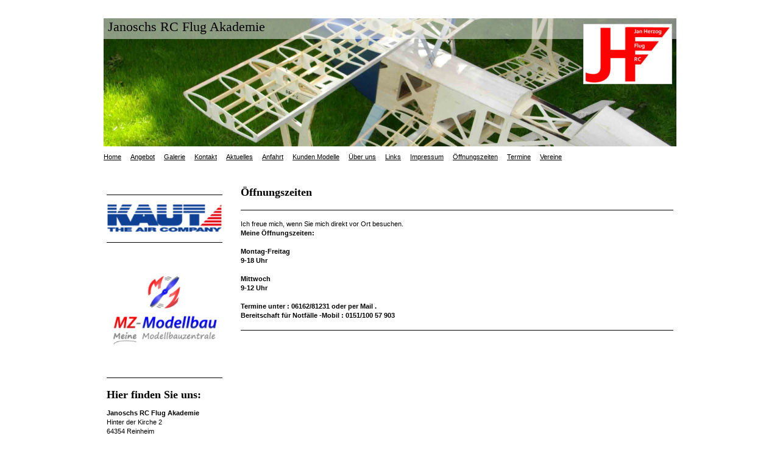

--- FILE ---
content_type: text/html; charset=UTF-8
request_url: https://www.janoschs-rc-flug-akademie.de/%C3%B6ffnungszeiten/
body_size: 5472
content:
<!DOCTYPE html>
<html lang="de"  ><head prefix="og: http://ogp.me/ns# fb: http://ogp.me/ns/fb# business: http://ogp.me/ns/business#">
    <meta http-equiv="Content-Type" content="text/html; charset=utf-8"/>
    <meta name="generator" content="IONOS MyWebsite"/>
        
    <link rel="dns-prefetch" href="//cdn.website-start.de/"/>
    <link rel="dns-prefetch" href="//107.mod.mywebsite-editor.com"/>
    <link rel="dns-prefetch" href="https://107.sb.mywebsite-editor.com/"/>
    <link rel="shortcut icon" href="//cdn.website-start.de/favicon.ico"/>
        <title>Flugakademie Reinheim - Öffnungszeiten</title>
    
    

<meta name="format-detection" content="telephone=no"/>
        <meta name="keywords" content="Öffnungszeiten"/>
            <meta name="description" content="Janoschs RC Flug Akademie, Reinheim"/>
            <meta name="robots" content="index,follow"/>
        <link href="https://www.janoschs-rc-flug-akademie.de/s/style/layout.css?1707178707" rel="stylesheet" type="text/css"/>
    <link href="https://www.janoschs-rc-flug-akademie.de/s/style/main.css?1707178707" rel="stylesheet" type="text/css"/>
    <link href="https://www.janoschs-rc-flug-akademie.de/s/style/font.css?1707178707" rel="stylesheet" type="text/css"/>
    <link href="//cdn.website-start.de/app/cdn/min/group/web.css?1763478093678" rel="stylesheet" type="text/css"/>
<link href="//cdn.website-start.de/app/cdn/min/moduleserver/css/de_DE/common,shoppingbasket?1763478093678" rel="stylesheet" type="text/css"/>
    <link href="https://107.sb.mywebsite-editor.com/app/logstate2-css.php?site=802521000&amp;t=1769412994" rel="stylesheet" type="text/css"/>

<script type="text/javascript">
    /* <![CDATA[ */
var stagingMode = '';
    /* ]]> */
</script>
<script src="https://107.sb.mywebsite-editor.com/app/logstate-js.php?site=802521000&amp;t=1769412994"></script>

    <link href="https://www.janoschs-rc-flug-akademie.de/s/style/print.css?1763478093678" rel="stylesheet" media="print" type="text/css"/>
    <script type="text/javascript">
    /* <![CDATA[ */
    var systemurl = 'https://107.sb.mywebsite-editor.com/';
    var webPath = '/';
    var proxyName = '';
    var webServerName = 'www.janoschs-rc-flug-akademie.de';
    var sslServerUrl = 'https://www.janoschs-rc-flug-akademie.de';
    var nonSslServerUrl = 'http://www.janoschs-rc-flug-akademie.de';
    var webserverProtocol = 'http://';
    var nghScriptsUrlPrefix = '//107.mod.mywebsite-editor.com';
    var sessionNamespace = 'DIY_SB';
    var jimdoData = {
        cdnUrl:  '//cdn.website-start.de/',
        messages: {
            lightBox: {
    image : 'Bild',
    of: 'von'
}

        },
        isTrial: 0,
        pageId: 925159095    };
    var script_basisID = "802521000";

    diy = window.diy || {};
    diy.web = diy.web || {};

        diy.web.jsBaseUrl = "//cdn.website-start.de/s/build/";

    diy.context = diy.context || {};
    diy.context.type = diy.context.type || 'web';
    /* ]]> */
</script>

<script type="text/javascript" src="//cdn.website-start.de/app/cdn/min/group/web.js?1763478093678" crossorigin="anonymous"></script><script type="text/javascript" src="//cdn.website-start.de/s/build/web.bundle.js?1763478093678" crossorigin="anonymous"></script><script src="//cdn.website-start.de/app/cdn/min/moduleserver/js/de_DE/common,shoppingbasket?1763478093678"></script>
<script type="text/javascript" src="https://cdn.website-start.de/proxy/apps/static/resource/dependencies/"></script><script type="text/javascript">
                    if (typeof require !== 'undefined') {
                        require.config({
                            waitSeconds : 10,
                            baseUrl : 'https://cdn.website-start.de/proxy/apps/static/js/'
                        });
                    }
                </script><script type="text/javascript" src="//cdn.website-start.de/app/cdn/min/group/pfcsupport.js?1763478093678" crossorigin="anonymous"></script>    <meta property="og:type" content="business.business"/>
    <meta property="og:url" content="https://www.janoschs-rc-flug-akademie.de/öffnungszeiten/"/>
    <meta property="og:title" content="Flugakademie Reinheim - Öffnungszeiten"/>
            <meta property="og:description" content="Janoschs RC Flug Akademie, Reinheim"/>
                <meta property="og:image" content="https://www.janoschs-rc-flug-akademie.de/s/misc/logo.jpg?t=1767374295"/>
        <meta property="business:contact_data:country_name" content="Deutschland"/>
    
    
    
    
    
    
    
    
</head>


<body class="body diyBgActive  cc-pagemode-default diy-market-de_DE" data-pageid="925159095" id="page-925159095">
    
    <div class="diyw">
        <div id="container">
	<div class="header">
		<div>
			
<style type="text/css" media="all">
.diyw div#emotion-header {
        max-width: 940px;
        max-height: 210px;
                background: #EEEEEE;
    }

.diyw div#emotion-header-title-bg {
    left: 0%;
    top: 20%;
    width: 100%;
    height: 16.3%;

    background-color: #FFFFFF;
    opacity: 0.50;
    filter: alpha(opacity = 50);
    }
.diyw img#emotion-header-logo {
    left: 83.72%;
    top: 4.13%;
    background: transparent;
            width: 15.32%;
        height: 46.19%;
                border: 1px solid #CCCCCC;
        padding: 0px;
        }

.diyw div#emotion-header strong#emotion-header-title {
    left: 20%;
    top: 20%;
    color: #000000;
        font: normal normal 22px/120% 'Comic Sans MS', cursive;
}

.diyw div#emotion-no-bg-container{
    max-height: 210px;
}

.diyw div#emotion-no-bg-container .emotion-no-bg-height {
    margin-top: 22.34%;
}
</style>
<div id="emotion-header" data-action="loadView" data-params="active" data-imagescount="1">
            <img src="https://www.janoschs-rc-flug-akademie.de/s/img/emotionheader.jpg?1345151124.940px.210px" id="emotion-header-img" alt=""/>
            
        <div id="ehSlideshowPlaceholder">
            <div id="ehSlideShow">
                <div class="slide-container">
                                        <div style="background-color: #EEEEEE">
                            <img src="https://www.janoschs-rc-flug-akademie.de/s/img/emotionheader.jpg?1345151124.940px.210px" alt=""/>
                        </div>
                                    </div>
            </div>
        </div>


        <script type="text/javascript">
        //<![CDATA[
                diy.module.emotionHeader.slideShow.init({ slides: [{"url":"https:\/\/www.janoschs-rc-flug-akademie.de\/s\/img\/emotionheader.jpg?1345151124.940px.210px","image_alt":"","bgColor":"#EEEEEE"}] });
        //]]>
        </script>

    
                        <a href="https://www.janoschs-rc-flug-akademie.de/">
        
                    <img id="emotion-header-logo" src="https://www.janoschs-rc-flug-akademie.de/s/misc/logo.jpg?t=1767374295" alt=""/>
        
                    </a>
            
                  	<div id="emotion-header-title-bg"></div>
    
            <strong id="emotion-header-title" style="text-align: left">Janoschs RC Flug Akademie</strong>
                    <div class="notranslate">
                <svg xmlns="http://www.w3.org/2000/svg" version="1.1" id="emotion-header-title-svg" viewBox="0 0 940 210" preserveAspectRatio="xMinYMin meet"><text style="font-family:'Comic Sans MS', cursive;font-size:22px;font-style:normal;font-weight:normal;fill:#000000;line-height:1.2em;"><tspan x="0" style="text-anchor: start" dy="0.95em">Janoschs RC Flug Akademie</tspan></text></svg>
            </div>
            
    
    <script type="text/javascript">
    //<![CDATA[
    (function ($) {
        function enableSvgTitle() {
                        var titleSvg = $('svg#emotion-header-title-svg'),
                titleHtml = $('#emotion-header-title'),
                emoWidthAbs = 940,
                emoHeightAbs = 210,
                offsetParent,
                titlePosition,
                svgBoxWidth,
                svgBoxHeight;

                        if (titleSvg.length && titleHtml.length) {
                offsetParent = titleHtml.offsetParent();
                titlePosition = titleHtml.position();
                svgBoxWidth = titleHtml.width();
                svgBoxHeight = titleHtml.height();

                                titleSvg.get(0).setAttribute('viewBox', '0 0 ' + svgBoxWidth + ' ' + svgBoxHeight);
                titleSvg.css({
                   left: Math.roundTo(100 * titlePosition.left / offsetParent.width(), 3) + '%',
                   top: Math.roundTo(100 * titlePosition.top / offsetParent.height(), 3) + '%',
                   width: Math.roundTo(100 * svgBoxWidth / emoWidthAbs, 3) + '%',
                   height: Math.roundTo(100 * svgBoxHeight / emoHeightAbs, 3) + '%'
                });

                titleHtml.css('visibility','hidden');
                titleSvg.css('visibility','visible');
            }
        }

        
            var posFunc = function($, overrideSize) {
                var elems = [], containerWidth, containerHeight;
                                    elems.push({
                        selector: '#emotion-header-title',
                        overrideSize: true,
                        horPos: 1,
                        vertPos: 0                    });
                    lastTitleWidth = $('#emotion-header-title').width();
                                                elems.push({
                    selector: '#emotion-header-title-bg',
                    horPos: 0,
                    vertPos: 0                });
                                
                containerWidth = parseInt('940');
                containerHeight = parseInt('210');

                for (var i = 0; i < elems.length; ++i) {
                    var el = elems[i],
                        $el = $(el.selector),
                        pos = {
                            left: el.horPos,
                            top: el.vertPos
                        };
                    if (!$el.length) continue;
                    var anchorPos = $el.anchorPosition();
                    anchorPos.$container = $('#emotion-header');

                    if (overrideSize === true || el.overrideSize === true) {
                        anchorPos.setContainerSize(containerWidth, containerHeight);
                    } else {
                        anchorPos.setContainerSize(null, null);
                    }

                    var pxPos = anchorPos.fromAnchorPosition(pos),
                        pcPos = anchorPos.toPercentPosition(pxPos);

                    var elPos = {};
                    if (!isNaN(parseFloat(pcPos.top)) && isFinite(pcPos.top)) {
                        elPos.top = pcPos.top + '%';
                    }
                    if (!isNaN(parseFloat(pcPos.left)) && isFinite(pcPos.left)) {
                        elPos.left = pcPos.left + '%';
                    }
                    $el.css(elPos);
                }

                // switch to svg title
                enableSvgTitle();
            };

                        var $emotionImg = jQuery('#emotion-header-img');
            if ($emotionImg.length > 0) {
                // first position the element based on stored size
                posFunc(jQuery, true);

                // trigger reposition using the real size when the element is loaded
                var ehLoadEvTriggered = false;
                $emotionImg.one('load', function(){
                    posFunc(jQuery);
                    ehLoadEvTriggered = true;
                                        diy.module.emotionHeader.slideShow.start();
                                    }).each(function() {
                                        if(this.complete || typeof this.complete === 'undefined') {
                        jQuery(this).load();
                    }
                });

                                noLoadTriggeredTimeoutId = setTimeout(function() {
                    if (!ehLoadEvTriggered) {
                        posFunc(jQuery);
                    }
                    window.clearTimeout(noLoadTriggeredTimeoutId)
                }, 5000);//after 5 seconds
            } else {
                jQuery(function(){
                    posFunc(jQuery);
                });
            }

                        if (jQuery.isBrowser && jQuery.isBrowser.ie8) {
                var longTitleRepositionCalls = 0;
                longTitleRepositionInterval = setInterval(function() {
                    if (lastTitleWidth > 0 && lastTitleWidth != jQuery('#emotion-header-title').width()) {
                        posFunc(jQuery);
                    }
                    longTitleRepositionCalls++;
                    // try this for 5 seconds
                    if (longTitleRepositionCalls === 5) {
                        window.clearInterval(longTitleRepositionInterval);
                    }
                }, 1000);//each 1 second
            }

            }(jQuery));
    //]]>
    </script>

    </div>
 	
		</div>
		<div id="navigation">
			<div class="webnavigation"><ul id="mainNav1" class="mainNav1"><li class="navTopItemGroup_1"><a data-page-id="925159090" href="https://www.janoschs-rc-flug-akademie.de/" class="level_1"><span>Home</span></a></li><li class="navTopItemGroup_2"><a data-page-id="925159091" href="https://www.janoschs-rc-flug-akademie.de/angebot/" class="level_1"><span>Angebot</span></a></li><li class="navTopItemGroup_3"><a data-page-id="925159092" href="https://www.janoschs-rc-flug-akademie.de/galerie/" class="level_1"><span>Galerie</span></a></li><li class="navTopItemGroup_4"><a data-page-id="925159096" href="https://www.janoschs-rc-flug-akademie.de/kontakt/" class="level_1"><span>Kontakt</span></a></li><li class="navTopItemGroup_5"><a data-page-id="925159093" href="https://www.janoschs-rc-flug-akademie.de/aktuelles/" class="level_1"><span>Aktuelles</span></a></li><li class="navTopItemGroup_6"><a data-page-id="925159097" href="https://www.janoschs-rc-flug-akademie.de/anfahrt/" class="level_1"><span>Anfahrt</span></a></li><li class="navTopItemGroup_7"><a data-page-id="925181119" href="https://www.janoschs-rc-flug-akademie.de/kunden-modelle/" class="level_1"><span>Kunden Modelle</span></a></li><li class="navTopItemGroup_8"><a data-page-id="925159094" href="https://www.janoschs-rc-flug-akademie.de/über-uns/" class="level_1"><span>Über uns</span></a></li><li class="navTopItemGroup_9"><a data-page-id="925181681" href="https://www.janoschs-rc-flug-akademie.de/links/" class="level_1"><span>Links</span></a></li><li class="navTopItemGroup_10"><a data-page-id="925159098" href="https://www.janoschs-rc-flug-akademie.de/impressum/" class="level_1"><span>Impressum</span></a></li><li class="navTopItemGroup_11"><a data-page-id="925159095" href="https://www.janoschs-rc-flug-akademie.de/öffnungszeiten/" class="current level_1"><span>Öffnungszeiten</span></a></li><li class="navTopItemGroup_12"><a data-page-id="925180373" href="https://www.janoschs-rc-flug-akademie.de/termine/" class="level_1"><span>Termine</span></a></li><li class="navTopItemGroup_13"><a data-page-id="925180728" href="https://www.janoschs-rc-flug-akademie.de/vereine/" class="level_1"><span>Vereine</span></a></li></ul></div> 
		</div>
	</div>
		<div id="content">
			<div class="gutter">
				
        <div id="content_area">
        	<div id="content_start"></div>
        	
        
        <div id="matrix_1025973039" class="sortable-matrix" data-matrixId="1025973039"><div class="n module-type-header diyfeLiveArea "> <h1><span class="diyfeDecoration">Öffnungszeiten</span></h1> </div><div class="n module-type-hr diyfeLiveArea "> <div style="padding: 0px 0px">
    <div class="hr"></div>
</div>
 </div><div class="n module-type-text diyfeLiveArea "> <p>Ich freue mich, wenn Sie mich direkt vor Ort besuchen.</p>
<p><strong>Meine Öffnungszeiten: </strong></p>
<p> </p>
<p><strong>Montag-Freitag</strong></p>
<p><strong>9-18 Uhr</strong></p>
<p> </p>
<p><strong>Mittwoch</strong></p>
<p><strong>9-12 Uhr</strong></p>
<p> </p>
<p><strong>Termine unter : 06162/81231 oder per Mail .</strong></p>
<p><strong>Bereitschaft für Notfälle -Mobil : 0151/100 57 903</strong></p> </div><div class="n module-type-hr diyfeLiveArea "> <div style="padding: 0px 0px">
    <div class="hr"></div>
</div>
 </div></div>
        
        
        </div>
			</div>
			<div id="sidebar">
				<div class="webnavigation"></div> 
				<div class="gutter">
					<div id="matrix_1025973033" class="sortable-matrix" data-matrixId="1025973033"><div class="n module-type-hr diyfeLiveArea "> <div style="padding: 0px 0px">
    <div class="hr"></div>
</div>
 </div><div class="n module-type-imageSubtitle diyfeLiveArea "> <div class="clearover imageSubtitle" id="imageSubtitle-5805013475">
    <div class="align-container align-left" style="max-width: 210px">
        <a class="imagewrapper" href="http://www.kaut.de" target="_blank">
            <img id="image_2456432013" src="https://www.janoschs-rc-flug-akademie.de/s/cc_images/cache_2456432013.png?t=1441641903" alt="" style="max-width: 210px; height:auto"/>
        </a>

        
    </div>

</div>

<script type="text/javascript">
//<![CDATA[
jQuery(function($) {
    var $target = $('#imageSubtitle-5805013475');

    if ($.fn.swipebox && Modernizr.touch) {
        $target
            .find('a[rel*="lightbox"]')
            .addClass('swipebox')
            .swipebox();
    } else {
        $target.tinyLightbox({
            item: 'a[rel*="lightbox"]',
            cycle: false,
            hideNavigation: true
        });
    }
});
//]]>
</script>
 </div><div class="n module-type-hr diyfeLiveArea "> <div style="padding: 0px 0px">
    <div class="hr"></div>
</div>
 </div><div class="n module-type-imageSubtitle diyfeLiveArea "> <div class="clearover imageSubtitle" id="imageSubtitle-5807280999">
    <div class="align-container align-left" style="max-width: 266px">
        <a class="imagewrapper" href="http://www.mz-modellbau-shop.de/" target="_blank">
            <img id="image_2457318163" src="https://www.janoschs-rc-flug-akademie.de/s/cc_images/cache_2457318163.jpg?t=1445200403" alt="" style="max-width: 266px; height:auto"/>
        </a>

        
    </div>

</div>

<script type="text/javascript">
//<![CDATA[
jQuery(function($) {
    var $target = $('#imageSubtitle-5807280999');

    if ($.fn.swipebox && Modernizr.touch) {
        $target
            .find('a[rel*="lightbox"]')
            .addClass('swipebox')
            .swipebox();
    } else {
        $target.tinyLightbox({
            item: 'a[rel*="lightbox"]',
            cycle: false,
            hideNavigation: true
        });
    }
});
//]]>
</script>
 </div><div class="n module-type-hr diyfeLiveArea "> <div style="padding: 0px 0px">
    <div class="hr"></div>
</div>
 </div><div class="n module-type-header diyfeLiveArea "> <h1><span class="diyfeDecoration">Hier finden Sie uns:</span></h1> </div><div class="n module-type-text diyfeLiveArea "> <p><strong>Janoschs RC Flug Akademie</strong><br/>
Hinter der Kirche 2<br/>
64354 Reinheim<br/>
<br/>
<strong>Telefon: 06162/ 81231</strong></p>
<p><strong>Mobil :  0151/100 57 903</strong></p>
<p> </p>
<p><strong>( Bereitschaft für Notfälle)</strong></p> </div><div class="n module-type-hr diyfeLiveArea "> <div style="padding: 0px 0px">
    <div class="hr"></div>
</div>
 </div><div class="n module-type-text diyfeLiveArea "> <p><strong><span style="color:#B71C1C;"><span style="font-size: 18px;">Öffnungszeiten</span></span></strong></p> </div><div class="n module-type-text diyfeLiveArea "> <p><span lang="EN-GB" xml:lang="EN-GB"></span></p> </div><div class="n module-type-text diyfeLiveArea "> <p><span style="font-size:14px;"><strong>Montag-Freitag:</strong></span></p>
<p><span style="color:#B71C1C;"><span style="font-size: 14px;"><strong>11-20 Uhr</strong></span></span></p>
<p> </p>
<p><span style="font-size:14px;"><strong>Mittwoch:</strong></span></p>
<p><span style="color:#B71C1C;"><span style="font-size: 14px;"><strong>10-14 und 17-20 Uhr</strong></span></span></p>
<p> </p>
<p><span style="font-size:14px;"><strong>Donnerstag:</strong></span></p>
<p><span style="color:#B71C1C;"><span style="font-size: 14px;"><strong>Geschlossen !</strong></span></span></p>
<p> </p>
<p><span style="font-size:14px;"><strong>Freitag, Samstag und</strong></span></p>
<p><span style="font-size:14px;"><strong>Sonntag Vormittag</strong></span></p>
<p><span style="color:#B71C1C;"><span style="font-size: 14px;"><strong>Nach Vereinbarung !</strong></span></span></p> </div><div class="n module-type-hr diyfeLiveArea "> <div style="padding: 0px 0px">
    <div class="hr"></div>
</div>
 </div><div class="n module-type-header diyfeLiveArea "> <h1><span class="diyfeDecoration">Partner :</span></h1> </div><div class="n module-type-imageSubtitle diyfeLiveArea "> <div class="clearover imageSubtitle" id="imageSubtitle-5802952856">
    <div class="align-container align-center" style="max-width: 150px">
        <a class="imagewrapper" href="http://www.powerbox-systems.com/" target="_blank">
            <img id="image_2448485937" src="https://www.janoschs-rc-flug-akademie.de/s/cc_images/cache_2448485937.jpg?t=1415739597" alt="" style="max-width: 150px; height:auto"/>
        </a>

        
    </div>

</div>

<script type="text/javascript">
//<![CDATA[
jQuery(function($) {
    var $target = $('#imageSubtitle-5802952856');

    if ($.fn.swipebox && Modernizr.touch) {
        $target
            .find('a[rel*="lightbox"]')
            .addClass('swipebox')
            .swipebox();
    } else {
        $target.tinyLightbox({
            item: 'a[rel*="lightbox"]',
            cycle: false,
            hideNavigation: true
        });
    }
});
//]]>
</script>
 </div><div class="n module-type-imageSubtitle diyfeLiveArea "> <div class="clearover imageSubtitle" id="imageSubtitle-5802952869">
    <div class="align-container align-center" style="max-width: 90px">
        <a class="imagewrapper" href="http://www.elster-modellbau.de/" target="_blank">
            <img id="image_2448485934" src="https://www.janoschs-rc-flug-akademie.de/s/cc_images/cache_2448485934.jpg?t=1415739590" alt="" style="max-width: 90px; height:auto"/>
        </a>

        
    </div>

</div>

<script type="text/javascript">
//<![CDATA[
jQuery(function($) {
    var $target = $('#imageSubtitle-5802952869');

    if ($.fn.swipebox && Modernizr.touch) {
        $target
            .find('a[rel*="lightbox"]')
            .addClass('swipebox')
            .swipebox();
    } else {
        $target.tinyLightbox({
            item: 'a[rel*="lightbox"]',
            cycle: false,
            hideNavigation: true
        });
    }
});
//]]>
</script>
 </div><div class="n module-type-imageSubtitle diyfeLiveArea "> <div class="clearover imageSubtitle" id="imageSubtitle-5802952873">
    <div class="align-container align-center" style="max-width: 150px">
        <a class="imagewrapper" href="http://www.flugwerft.com/" target="_blank">
            <img id="image_2448485951" src="https://www.janoschs-rc-flug-akademie.de/s/cc_images/cache_2448485951.png?t=1415739660" alt="" style="max-width: 150px; height:auto"/>
        </a>

        
    </div>

</div>

<script type="text/javascript">
//<![CDATA[
jQuery(function($) {
    var $target = $('#imageSubtitle-5802952873');

    if ($.fn.swipebox && Modernizr.touch) {
        $target
            .find('a[rel*="lightbox"]')
            .addClass('swipebox')
            .swipebox();
    } else {
        $target.tinyLightbox({
            item: 'a[rel*="lightbox"]',
            cycle: false,
            hideNavigation: true
        });
    }
});
//]]>
</script>
 </div><div class="n module-type-hr diyfeLiveArea "> <div style="padding: 0px 0px">
    <div class="hr"></div>
</div>
 </div><div class="n module-type-header diyfeLiveArea "> <h1><span class="diyfeDecoration">Aktuelles</span></h1> </div><div class="n module-type-text diyfeLiveArea "> <p><strong>Neue Öffnungszeiten</strong></p>
<p>Ab sofort stehe ich  Ihnen zu neuen Öffnungszeiten zur Verfügung :</p>
<p><strong>Montag-Freitag 11-20 Uhr</strong></p>
<p><strong>(Termine Möglich)</strong></p>
<p><strong>(Siehe Oben)</strong></p> </div><div class="n module-type-hr diyfeLiveArea "> <div style="padding: 0px 0px">
    <div class="hr"></div>
</div>
 </div><div class="n module-type-text diyfeLiveArea "> <p><strong>Neue Homepage online</strong></p>
<p>Ab sofort finden Sie online aktuellste Informationen auf</p>
<p>meiner Hompage.</p> </div><div class="n module-type-hr diyfeLiveArea "> <div style="padding: 0px 0px">
    <div class="hr"></div>
</div>
 </div><div class="n module-type-text diyfeLiveArea "> <p><a href="https://www.janoschs-rc-flug-akademie.de/aktuelles/">Alle Meldungen</a></p> </div></div> 
				</div>
			</div>
		</div>
	<div id="footer">
		<div id="contentfooter">
    <div class="leftrow">
                        <a rel="nofollow" href="javascript:window.print();">
                    <img class="inline" height="14" width="18" src="//cdn.website-start.de/s/img/cc/printer.gif" alt=""/>
                    Druckversion                </a> <span class="footer-separator">|</span>
                <a href="https://www.janoschs-rc-flug-akademie.de/sitemap/">Sitemap</a>
                        <br/> Copyright : Janoschs RC Flug Akademie
            </div>
    <script type="text/javascript">
        window.diy.ux.Captcha.locales = {
            generateNewCode: 'Neuen Code generieren',
            enterCode: 'Bitte geben Sie den Code ein'
        };
        window.diy.ux.Cap2.locales = {
            generateNewCode: 'Neuen Code generieren',
            enterCode: 'Bitte geben Sie den Code ein'
        };
    </script>
    <div class="rightrow">
                
                <span class="loggedin">
            <a rel="nofollow" id="logout" href="https://107.sb.mywebsite-editor.com/app/cms/logout.php">Logout</a> <span class="footer-separator">|</span>
            <a rel="nofollow" id="edit" href="https://107.sb.mywebsite-editor.com/app/802521000/925159095/">Seite bearbeiten</a>
        </span>
    </div>
</div>

 
	</div>
</div>
    </div>

    
    </body>


<!-- rendered at Fri, 02 Jan 2026 18:18:16 +0100 -->
</html>


--- FILE ---
content_type: text/css
request_url: https://www.janoschs-rc-flug-akademie.de/s/style/layout.css?1707178707
body_size: 695
content:

body 
{
	margin: 0;
	padding: 0;
}

.diyw #container {
	margin: 30px auto 0;
	width: 940px;
}


.diyw #navigation {
	margin-top: 10px;
}


.diyw #mainNav1 {
	list-style: none;
	margin: 0;
	padding: 0;
}

.diyw #mainNav1 li {
	float: left;
	margin-right: 15px;
	height: 1.6em;
}


.diyw #mainNav2,
.diyw #mainNav3 {
	margin: 0;
	padding: 0;
	word-wrap: break-word;
}

.diyw #mainNav2 li {
	list-style: none;
	margin: 0 0 10px 0;
	padding: 0;
	width: 100%;
}

.diyw #mainNav2 a {
	display: block;
	width: 100%;
}

.diyw #mainNav2 a.parent,
.diyw #mainNav2 a.current {
	background: url(https://www.janoschs-rc-flug-akademie.de/s/img/icon-arrow.png) no-repeat left center;
	padding-left: 8px;
}


.diyw #mainNav3 a {
	padding-left: 10px;
}

.diyw #mainNav3 a.parent,
.diyw #mainNav3 a.current {
	padding-left: 18px;
	background-position: 10px center;
}


.diyw #content {
	clear: both;
	padding-top: 20px;
}

.diyw #content .gutter {
	padding: 10px 0 30px 0;
	width: 720px;
	float: right;
}


.diyw #sidebar {
	width: 200px;
	float: left;
}

.diyw #sidebar .gutter {
	padding-top: 20px;
	float: none;
	width: 100%;
}


.diyw #footer {
	width: 100%;
	clear: both;
}

.diyw #contentfooter .leftrow {
	float: left;
	text-align: left;
	width: 55%;
	padding-bottom: 10px;
}

.diyw #contentfooter .rightrow {
	float: right;
	text-align: right;
	width: 42%;
	padding-bottom: 10px;
}


.diyw img, .diyw a img {
	border: 0;
}

.diyw img {
	display: block;
}


.diyw .c {
	clear: both;
}



body .diyw
{
	font: normal 11px/140% Verdana, Arial, Helvetica, sans-serif;
	color: #666666;
}
 .diyw p, .diyw table, .diyw td {
	font: normal 11px/140% Verdana, Arial, Helvetica, sans-serif;
	color: #666666;
}

.diyw h1 {
	font: bold 16px/140% Verdana, Arial, Helvetica, sans-serif;
	color: #000000;
}

.diyw h2 {
	font: bold 12px/140% Verdana, Arial, Helvetica, sans-serif;
	color: #666666;
}


.diyw a.trackbackUrl, 
.diyw a.trackbackUrl:link,
.diyw a.trackbackUrl:visited,
.diyw a.trackbackUrl:hover,
.diyw a.trackbackUrl:active {
	background: #EEEEEE none repeat scroll 0% 0%;
	border: 1px solid black;
	color: #333333;
	padding: 2px;
	text-decoration: none;
}

.diyw a:link,
.diyw a:visited {
	text-decoration: underline; 
	color: #666666;
}

.diyw a:active, 
.diyw a:hover {
	text-decoration: none; 
	color: #666666;
}


--- FILE ---
content_type: text/css
request_url: https://www.janoschs-rc-flug-akademie.de/s/style/font.css?1707178707
body_size: 289
content:
@charset "utf-8";

body .diyw {}

html body .diyw, html .diyw p, html .diyw table, html .diyw td
{
	font:normal 11px/140% Verdana, Geneva, sans-serif;
	color:#000000;
}

html .diyw h1
{
	font:bold 18px/140% "Comic Sans MS", cursive;
	color:#000000;
	
}

html .diyw h2
{
	font:bold 15px/140% "Comic Sans MS", cursive;
	color:#000000;
	
}

/* Blog */

.diyw a.trackbackUrl, 
.diyw a.trackbackUrl:link,
.diyw a.trackbackUrl:visited,
.diyw a.trackbackUrl:hover,
.diyw a.trackbackUrl:active
{
	background:#EEEEEE none repeat scroll 0% 0%;
	border:1px solid black;
	color:#333333;
	padding:2px;
	text-decoration:none;
}

.diyw a:link,
.diyw a:visited
{
	text-decoration: underline; /* fix */
	color:#000000; 
}

.diyw a:active, 
.diyw a:hover
{
	text-decoration:none; /* fix */
	color: #000000;
}

html .diyw div.hr
{
	border-bottom-style:solid;
	border-bottom-width:1px; /* fix */
	border-color: #000000;
	height: 1px;
}